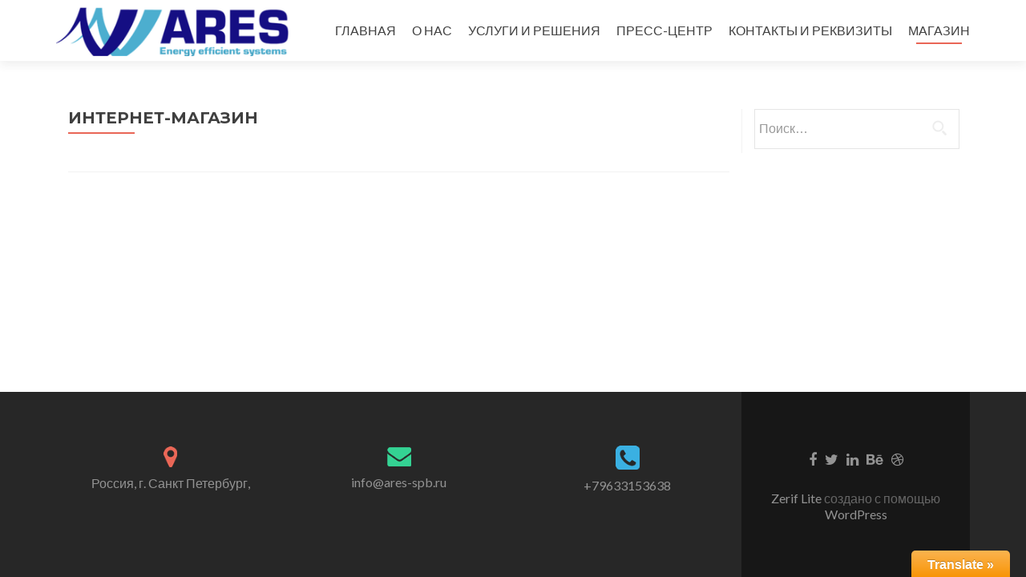

--- FILE ---
content_type: text/html; charset=UTF-8
request_url: http://www.ares-spb.ru/%D0%BC%D0%B0%D0%B3%D0%B0%D0%B7%D0%B8%D0%BD/%D0%AD%D0%BB%D0%B5%D0%BA%D1%82%D1%80%D0%BE%D0%B4%D0%B2%D0%B8%D0%B3%D0%B0%D1%82%D0%B5%D0%BB%D0%B8-%D1%82%D0%B5%D1%85%D0%BD%D0%BE%D0%BB%D0%BE%D0%B3%D0%B8%D1%8F-%D0%A1%D0%BB%D0%B0%D0%B2%D1%8F%D0%BD%D0%BA%D0%B0-c95606199
body_size: 39372
content:
<!DOCTYPE html>

<html lang="ru-RU">

<head>
<meta charset="UTF-8">
<meta name="viewport" content="width=device-width, initial-scale=1">
<link rel="profile" href="http://gmpg.org/xfn/11">
<link rel="pingback" href="http://www.ares-spb.ru/xmlrpc.php">

<!--[if lt IE 9]>
<script src="http://www.ares-spb.ru/wp-content/themes/zerif-lite/js/html5.js"></script>
<link rel="stylesheet" href="http://www.ares-spb.ru/wp-content/themes/zerif-lite/css/ie.css" type="text/css">
<![endif]-->

<title>ИНТЕРНЕТ-МАГАЗИН &#8212; ares-spb.ru</title>
<meta http-equiv="x-dns-prefetch-control" content="on">
<link href="https://app.ecwid.com" rel="preconnect" crossorigin />
<link href="https://ecomm.events" rel="preconnect" crossorigin />
<link href="https://d1q3axnfhmyveb.cloudfront.net" rel="preconnect" crossorigin />
<link href="https://dqzrr9k4bjpzk.cloudfront.net" rel="preconnect" crossorigin />
<link href="https://d3j0zfs7paavns.cloudfront.net" rel="preconnect" crossorigin>
<link rel="preload" href="https://app.ecwid.com/script.js?52743069&data_platform=wporg&lang=ru" as="script">
<link rel="alternate" type="application/rss+xml" title="ares-spb.ru &raquo; Лента" href="http://www.ares-spb.ru/feed/" />
<link rel="alternate" type="application/rss+xml" title="ares-spb.ru &raquo; Лента комментариев" href="http://www.ares-spb.ru/comments/feed/" />
<link rel='stylesheet' id='glt-toolbar-styles-css'  href='http://www.ares-spb.ru/wp-content/plugins/google-language-translator/css/toolbar.css?ver=4.4.33' type='text/css' media='all' />
<link rel='stylesheet' id='google-language-translator-css'  href='http://www.ares-spb.ru/wp-content/plugins/google-language-translator/css/style.css?ver=4.4.33' type='text/css' media='all' />
<link rel='stylesheet' id='ecwid-theme-css-css'  href='http://www.ares-spb.ru/wp-content/plugins/ecwid-shopping-cart/css/themes/zerif-lite.css?ver=6.10.10' type='text/css' media='all' />
<link rel='stylesheet' id='cntctfrm_form_style-css'  href='http://www.ares-spb.ru/wp-content/plugins/contact-form-plugin/css/form_style.css?ver=4.0.4' type='text/css' media='all' />
<link rel='stylesheet' id='ecwid-css-css'  href='http://www.ares-spb.ru/wp-content/plugins/ecwid-shopping-cart/css/frontend.css?ver=6.10.10' type='text/css' media='all' />
<link rel='stylesheet' id='pirate_forms_front_styles-css'  href='http://www.ares-spb.ru/wp-content/plugins/pirate-forms/css/front.css?ver=4.4.33' type='text/css' media='all' />
<link rel='stylesheet' id='zerif_font-css'  href='//fonts.googleapis.com/css?family=Lato%3A300%2C400%2C700%2C400italic%7CMontserrat%3A700%7CHomemade+Apple&#038;subset=latin%2Clatin-ext' type='text/css' media='all' />
<link rel='stylesheet' id='zerif_font_all-css'  href='//fonts.googleapis.com/css?family=Open+Sans%3A400%2C300%2C300italic%2C400italic%2C600italic%2C600%2C700%2C700italic%2C800%2C800italic&#038;ver=4.4.33' type='text/css' media='all' />
<link rel='stylesheet' id='zerif_bootstrap_style-css'  href='http://www.ares-spb.ru/wp-content/themes/zerif-lite/css/bootstrap.css?ver=4.4.33' type='text/css' media='all' />
<link rel='stylesheet' id='zerif_fontawesome-css'  href='http://www.ares-spb.ru/wp-content/themes/zerif-lite/css/font-awesome.min.css?ver=v1' type='text/css' media='all' />
<link rel='stylesheet' id='zerif_pixeden_style-css'  href='http://www.ares-spb.ru/wp-content/themes/zerif-lite/css/pixeden-icons.css?ver=v1' type='text/css' media='all' />
<link rel='stylesheet' id='zerif_style-css'  href='http://www.ares-spb.ru/wp-content/themes/zerif-lite/style.css?ver=v1' type='text/css' media='all' />
<link rel='stylesheet' id='zerif_responsive_style-css'  href='http://www.ares-spb.ru/wp-content/themes/zerif-lite/css/responsive.css?ver=v1' type='text/css' media='all' />
<script type='text/javascript' src='http://www.ares-spb.ru/wp-includes/js/jquery/jquery.js?ver=1.11.3'></script>
<script type='text/javascript' src='http://www.ares-spb.ru/wp-includes/js/jquery/jquery-migrate.min.js?ver=1.2.1'></script>
<script type='text/javascript' src='http://www.ares-spb.ru/wp-content/plugins/google-language-translator/js/load-flags.js?ver=4.4.33'></script>
<script type='text/javascript' src='http://www.ares-spb.ru/wp-content/plugins/google-language-translator/js/load-toolbar.js?ver=4.4.33'></script>
<script type='text/javascript'>
/* <![CDATA[ */
var ecwidParams = {"useJsApiToOpenStoreCategoriesPages":"","storeId":"52743069"};
/* ]]> */
</script>
<script type='text/javascript' src='http://www.ares-spb.ru/wp-content/plugins/ecwid-shopping-cart/js/frontend.js?ver=6.10.10'></script>
<script type='text/javascript'>
/* <![CDATA[ */
var ecwid_menu_data = {"items":{"ecwid-cart":{"list-name":"\u041a\u043e\u0440\u0437\u0438\u043d\u0430","classes":"ecwid-cart","url":"cart","label":"\u041a\u043e\u0440\u0437\u0438\u043d\u0430","name":"cart","ecwid-page":"cart","nofollow":true},"ecwid-product-search":{"list-name":"\u041f\u043e\u0438\u0441\u043a \u0442\u043e\u0432\u0430\u0440\u043e\u0432","classes":"ecwid-product-search","url":"search","label":"\u041f\u043e\u0438\u0441\u043a \u0442\u043e\u0432\u0430\u0440\u043e\u0432","name":"search","ecwid-page":"search"},"ecwid-my-account":{"list-name":"\u041f\u0440\u043e\u0444\u0438\u043b\u044c","classes":"ecwid-my-account","url":"accountSettings","label":"\u041f\u0440\u043e\u0444\u0438\u043b\u044c","name":"account","ecwid-page":"account\/orders","nofollow":true},"ecwid-store":{"list-name":"\u041c\u0430\u0433\u0430\u0437\u0438\u043d","classes":"ecwid-store","url":"","label":"\u041c\u0430\u0433\u0430\u0437\u0438\u043d","name":"store","ecwid-page":"\/"},"ecwid-store-with-categories":{"list-name":"\u041c\u0430\u0433\u0430\u0437\u0438\u043d \u0441 \u043c\u0435\u043d\u044e \u043a\u0430\u0442\u0435\u0433\u043e\u0440\u0438\u0439","classes":"ecwid-store-with-categories","url":"","label":"\u041c\u0430\u0433\u0430\u0437\u0438\u043d","name":"store-with-categories","ecwid-page":"\/"}}};
/* ]]> */
</script>
<script type='text/javascript' src='http://www.ares-spb.ru/wp-content/plugins/ecwid-shopping-cart/js/nav-menu-frontend.js?ver=6.10.10'></script>
<script type='text/javascript'>
/* <![CDATA[ */
var pirateFormsObject = {"errors":""};
/* ]]> */
</script>
<script type='text/javascript' src='http://www.ares-spb.ru/wp-content/plugins/pirate-forms/js/scripts-general.js?ver=4.4.33'></script>
<link rel='https://api.w.org/' href='http://www.ares-spb.ru/wp-json/' />
<link rel="EditURI" type="application/rsd+xml" title="RSD" href="http://www.ares-spb.ru/xmlrpc.php?rsd" />
<link rel="wlwmanifest" type="application/wlwmanifest+xml" href="http://www.ares-spb.ru/wp-includes/wlwmanifest.xml" /> 
<meta name="generator" content="WordPress 4.4.33" />
<link rel="alternate" type="application/json+oembed" href="http://www.ares-spb.ru/wp-json/oembed/1.0/embed?url" />
<link rel="alternate" type="text/xml+oembed" href="http://www.ares-spb.ru/wp-json/oembed/1.0/embed?url&#038;format=xml" />
<script data-cfasync="false" data-no-optimize="1" type="text/javascript">
window.ec = window.ec || Object()
window.ec.config = window.ec.config || Object();
window.ec.config.enable_canonical_urls = true;
window.ec.config.storefrontUrls = window.ec.config.storefrontUrls || {};
window.ec.config.storefrontUrls.cleanUrls = true;window.ec.config.baseUrl = 'http://www.ares-spb.ru/%d0%bc%d0%b0%d0%b3%d0%b0%d0%b7%d0%b8%d0%bd/';
window.ec.storefront = window.ec.storefront || {};
window.ec.storefront.sharing_button_link = "DIRECT_PAGE_URL";

</script>
<style type="text/css">p.hello { font-size:12px; color:darkgray; }#google_language_translator, #flags { text-align:left; }#google_language_translator { clear:both; }#flags { width:165px; }#flags a { display:inline-block; margin-right:2px; }.goog-tooltip {display: none !important;}.goog-tooltip:hover {display: none !important;}.goog-text-highlight {background-color: transparent !important; border: none !important; box-shadow: none !important;}#google_language_translator { width:auto !important; }.goog-te-banner-frame{visibility:hidden !important;}body { top:0px !important;}</style><style type="text/css" id="custom-background-css">
body.custom-background { background-image: url('http://www.ares-spb.ru/wp-content/uploads/2016/01/180065459.jpg'); background-repeat: repeat; background-position: top center; background-attachment: fixed; }
</style>
<link rel="icon" href="http://www.ares-spb.ru/wp-content/uploads/2016/01/cropped-45-32x32.jpg" sizes="32x32" />
<link rel="icon" href="http://www.ares-spb.ru/wp-content/uploads/2016/01/cropped-45-192x192.jpg" sizes="192x192" />
<link rel="apple-touch-icon-precomposed" href="http://www.ares-spb.ru/wp-content/uploads/2016/01/cropped-45-180x180.jpg" />
<meta name="msapplication-TileImage" content="http://www.ares-spb.ru/wp-content/uploads/2016/01/cropped-45-270x270.jpg" />

</head>


	<body class="page page-id-346 page-template-default ecwid-shopping-cart" >



<div id="mobilebgfix">
	<div class="mobile-bg-fix-img-wrap">
		<div class="mobile-bg-fix-img"></div>
	</div>
	<div class="mobile-bg-fix-whole-site">


<header id="home" class="header">

	<div id="main-nav" class="navbar navbar-inverse bs-docs-nav" role="banner">

		<div class="container">

			<div class="navbar-header responsive-logo">

				<button class="navbar-toggle collapsed" type="button" data-toggle="collapse" data-target=".bs-navbar-collapse">

				<span class="sr-only">Показать/Скрыть навигацию</span>

				<span class="icon-bar"></span>

				<span class="icon-bar"></span>

				<span class="icon-bar"></span>

				</button>

				<a href="http://www.ares-spb.ru/" class="navbar-brand"><img src="http://www.ares-spb.ru/wp-content/uploads/2016/01/Логотип-почта.png" alt="ares-spb.ru"></a>
			</div>

			<nav class="navbar-collapse bs-navbar-collapse collapse" role="navigation"   id="site-navigation">
				<a class="screen-reader-text skip-link" href="#content">Перейти к содержимому</a>
				<ul id="menu-%d0%b3%d0%bb%d0%b0%d0%b2%d0%bd%d0%be%d0%b5-%d0%bc%d0%b5%d0%bd%d1%8e" class="nav navbar-nav navbar-right responsive-nav main-nav-list"><li id="menu-item-92" class="menu-item menu-item-type-custom menu-item-object-custom menu-item-home menu-item-92"><a href="http://www.ares-spb.ru/">ГЛАВНАЯ</a></li>
<li id="menu-item-94" class="menu-item menu-item-type-post_type menu-item-object-page menu-item-94"><a href="http://www.ares-spb.ru/about/">О НАС</a></li>
<li id="menu-item-221" class="menu-item menu-item-type-custom menu-item-object-custom menu-item-has-children menu-item-221"><a href="http://№">УСЛУГИ И РЕШЕНИЯ</a>
<ul class="sub-menu">
	<li id="menu-item-257" class="menu-item menu-item-type-post_type menu-item-object-page menu-item-has-children menu-item-257"><a href="http://www.ares-spb.ru/content/%d0%bf%d1%80%d0%be%d0%b5%d0%ba%d1%82%d0%b8%d1%80%d0%be%d0%b2%d0%b0%d0%bd%d0%b8%d0%b5/">ПРОЕКТИРОВАНИЕ</a>
	<ul class="sub-menu">
		<li id="menu-item-267" class="menu-item menu-item-type-post_type menu-item-object-page menu-item-267"><a href="http://www.ares-spb.ru/content/%d0%bf%d1%80%d0%be%d0%b5%d0%ba%d1%82%d0%b8%d1%80%d0%be%d0%b2%d0%b0%d0%bd%d0%b8%d0%b5/%d1%81%d1%82%d0%be%d0%b8%d0%bc%d0%be%d1%81%d1%82%d1%8c-%d0%bf%d1%80%d0%be%d0%b5%d0%ba%d1%82%d0%bd%d0%be%d0%b9-%d0%b4%d0%be%d0%ba%d1%83%d0%bc%d0%b5%d0%bd%d1%82%d0%b0%d1%86%d0%b8%d0%b8/">Стоимость проектной документации</a></li>
	</ul>
</li>
	<li id="menu-item-222" class="menu-item menu-item-type-post_type menu-item-object-page menu-item-222"><a href="http://www.ares-spb.ru/content/">УСЛУГИ И РЕШЕНИЯ</a></li>
	<li id="menu-item-249" class="menu-item menu-item-type-post_type menu-item-object-page menu-item-249"><a href="http://www.ares-spb.ru/content/%d1%88%d0%ba%d0%b0%d1%84%d1%8b-%d0%be%d0%bf%d0%b5%d1%80%d0%b0%d1%82%d0%b8%d0%b2%d0%bd%d0%be%d0%b3%d0%be-%d1%82%d0%be%d0%ba%d0%b0/">ШКАФЫ ОПЕРАТИВНОГО ТОКА</a></li>
	<li id="menu-item-234" class="menu-item menu-item-type-post_type menu-item-object-page menu-item-234"><a href="http://www.ares-spb.ru/content/%d0%bf%d1%80%d0%be%d0%b8%d0%b7%d0%b2%d0%be%d0%b4%d1%81%d1%82%d0%b2%d0%be-%d1%8d%d0%bb%d0%b5%d0%ba%d1%82%d1%80%d0%be%d0%bc%d0%be%d0%b1%d0%b8%d0%bb%d0%b5%d0%b9-%d0%bd%d0%b0-%d0%b7%d0%b0%d0%ba%d0%b0/">ПРОИЗВОДСТВО, МОДЕРНИЗАЦИЯ ЭЛЕКТРОМОБИЛЕЙ</a></li>
	<li id="menu-item-304" class="menu-item menu-item-type-post_type menu-item-object-page menu-item-304"><a href="http://www.ares-spb.ru/content/model_sety/">МОДЕЛЬ ЭЛ.СЕТИ</a></li>
	<li id="menu-item-301" class="menu-item menu-item-type-post_type menu-item-object-page menu-item-301"><a href="http://www.ares-spb.ru/content/energoaudit/">ЭНЕРГОАУДИТ</a></li>
	<li id="menu-item-309" class="menu-item menu-item-type-post_type menu-item-object-page menu-item-309"><a href="http://www.ares-spb.ru/content/%d0%bc%d0%be%d0%b4%d0%b5%d1%80%d0%bd%d0%b8%d0%b7%d0%b0%d1%86%d0%b8%d1%8f-%d0%bf%d0%be%d0%bb%d0%be%d0%bc%d0%be%d0%b5%d1%87%d0%bd%d1%8b%d1%85-%d0%bc%d0%b0%d1%88%d0%b8%d0%bd/">МОДЕРНИЗАЦИЯ ПОЛОМОЕЧНЫХ МАШИН</a></li>
</ul>
</li>
<li id="menu-item-95" class="menu-item menu-item-type-post_type menu-item-object-page menu-item-95"><a href="http://www.ares-spb.ru/%d0%bf%d1%80%d0%b5%d1%81%d1%81-%d1%86%d0%b5%d0%bd%d1%82%d1%80/">ПРЕСС-ЦЕНТР</a></li>
<li id="menu-item-93" class="menu-item menu-item-type-post_type menu-item-object-page menu-item-93"><a href="http://www.ares-spb.ru/%d0%ba%d0%be%d0%bd%d1%82%d0%b0%d0%ba%d1%82%d1%8b/">КОНТАКТЫ И РЕКВИЗИТЫ</a></li>
<li id="menu-item-347" class="menu-item menu-item-type-ecwid_menu_item menu-item-object-ecwid-store-with-categories menu-item-347"><a href="http://www.ares-spb.ru/%d0%bc%d0%b0%d0%b3%d0%b0%d0%b7%d0%b8%d0%bd/" data-ecwid-page="/">МАГАЗИН</a></li>
</ul>			</nav>

		</div>

	</div>
	<!-- / END TOP BAR -->
<div class="clear"></div>
</header> <!-- / END HOME SECTION  -->
<div id="content" class="site-content">
	<div class="container">
	<div class="content-left-wrap col-md-9">
		<div id="primary" class="content-area">
			<main id="main" class="site-main" role="main">
				<article id="post-346" class="post-346 page type-page status-publish hentry">	<header class="entry-header">		<h1 class="entry-title">ИНТЕРНЕТ-МАГАЗИН</h1>	</header><!-- .entry-header -->	<div class="entry-content">		<script data-cfasync="false" data-no-optimize="1">
if( typeof document.documentElement.id == 'undefined' || document.documentElement.id === '' ) {
	document.documentElement.id = 'ecwid_html';
}

if( typeof document.body.id == 'undefined' || document.body.id === '' ) {
	document.body.id = 'ecwid_body';
}
</script>			<script data-cfasync="false" data-no-optimize="1" type="text/javascript">
				function createClass(name,rules){
					var style = document.createElement('style');
					style.type = 'text/css';
					document.getElementsByTagName('head')[0].appendChild(style);
					if(!(style.sheet||{}).insertRule) 
						(style.styleSheet || style.sheet).addRule(name, rules);
					else
						style.sheet.insertRule(name+'{'+rules+'}',0);
				}
				createClass('#static-ec-store','display:none;');
			</script>
<div id="dynamic-ec-store" class=""><!-- Ecwid shopping cart plugin v 6.10.10 --><script data-cfasync="false" type="text/javascript" src="https://app.ecwid.com/script.js?52743069&data_platform=wporg&lang=ru"></script><script type="text/javascript">if (jQuery && jQuery.mobile) { jQuery.mobile.hashListeningEnabled = false; jQuery.mobile.pushStateEnabled=false; }</script>	<div id="ecwid-store-52743069" class="ecwid-shopping-cart-product-browser" data-ecwid-default-category-id="0"></div><script data-cfasync="false" data-no-optimize="1" type="text/javascript"> xProductBrowser("id=ecwid-store-52743069","views=grid(20,3) list(60) table(60)","default_page=");</script><!-- END Ecwid Shopping Cart v 6.10.10 --></div>
<div id="static-ec-store"><div class="static-content"><div lang="ru" class="ec-storefront-v3-ssr ecwid-no-touch ecwid-supports-cssanimations ec-size ec-size--xxs ec-size--xs ec-size--s ec-size--m ec-size--l ec-size--xl ecwid-responsive ecwid-no-dragndrop" style="opacity:0;"><a id="ec-storefront-v3-top-scroller" style="width:0;height:0;position:absolute;display:block;"></a><!--[--><div><!----><div><div><div class="ecwid-maintenance-wrapper"></div><div class="td"><span class="ecwid-categories-category ecwid-maintenance-popup"><span class="ecwid-maintenance-message"><span class="gwt-InlineHTML">Мы больше не предоставляем услуги в вашей стране. Приносим свои извинения.</span></span></span></div></div></div><!----></div><!--]--><style> .ec-store * {
      transition: none !important;
    }</style></div></div></div>
<script data-cfasync="false" data-no-optimize="1" type="text/javascript">var EcStaticPageUtils = (function () {
function isEmpty(str) {
return (!str || 0 === str.length);
}
function isNotEmpty(str) {
return !isEmpty(str);
}
function findFirstNotEmpty(urlArray) {
if (!urlArray) {
return "";
}
for (var i = 0; i < urlArray.length; i++) {
if (isNotEmpty(urlArray[i])) {
return urlArray[i];
}
}
return "";
}
return {
findFirstNotEmpty: function(urlArray) { return findFirstNotEmpty(urlArray); },
isEmpty: function(str) { return isEmpty(str); },
isNotEmpty: function(str) { return isNotEmpty(str); }
};
}) ();
var LanguageUtils = (function () {
function isEnglish(languageCode) {
return languageCode === "en";
}
function isItalian(languageCode) {
return languageCode === "it";
}
function isGerman(languageCode) {
return languageCode === "de";
}
function isPolish(languageCode) {
return languageCode === "pl";
}
function isFrench(languageCode) {
return languageCode === "fr";
}
function isSpanish(languageCode) {
return languageCode === "es";
}
function isBulgarian(languageCode) {
return languageCode === "bg";
}
function isCroatian(languageCode) {
return languageCode === "hr";
}
function isCzech(languageCode) {
return languageCode === "cs";
}
function isDanish(languageCode) {
return languageCode === "da";
}
function isEstonian(languageCode) {
return languageCode === "et";
}
function isFinnish(languageCode) {
return languageCode === "fi";
}
function isGreek(languageCode) {
return languageCode === "el";
}
function isHungarian(languageCode) {
return languageCode === "hu";
}
function isLatvian(languageCode) {
return languageCode === "lv";
}
function isLithuanian(languageCode) {
return languageCode === "lt";
}
function isDutch(languageCode) {
return languageCode === "nl";
}
function isPortuguese(languageCode) {
return languageCode === "pt";
}
function isRomanian(languageCode) {
return languageCode === "ro";
}
function isSlovak(languageCode) {
return languageCode === "sk";
}
function isSlovenian(languageCode) {
return languageCode === "sl";
}
function isSwedish(languageCode) {
return languageCode === "sv";
}
return {
isEnglish: function(language) { return isEnglish(language); },
isItalian: function(language) { return isItalian(language); },
isGerman: function(language) { return isGerman(language); },
isPolish: function(language) { return isPolish(language); },
isFrench: function(language) { return isFrench(language); },
isSpanish: function(language) { return isSpanish(language); },
isBulgarian: function(language) { return isBulgarian(language); },
isCroatian: function(language) { return isCroatian(language); },
isCzech: function(language) { return isCzech(language); },
isDanish: function(language) { return isDanish(language); },
isEstonian: function(language) { return isEstonian(language); },
isFinnish: function(language) { return isFinnish(language); },
isGreek: function(language) { return isGreek(language); },
isHungarian: function(language) { return isHungarian(language); },
isLatvian: function(language) { return isLatvian(language); },
isLithuanian: function(language) { return isLithuanian(language); },
isDutch: function(language) { return isDutch(language); },
isPortuguese: function(language) { return isPortuguese(language); },
isRomanian: function(language) { return isRomanian(language); },
isSlovak: function(language) { return isSlovak(language); },
isSlovenian: function(language) { return isSlovenian(language); },
isSwedish: function(language) { return isSwedish(language); }
};
}) ();
(function processProductPictures() {
var productsPicturesData = buildProductPicturesData();
var lastWidth = document.body.clientWidth;
function buildProductPicturesData() {
return [ ];
}
function addSrcSetAttribute(element, retinaThumbnailUrl) {
if (!element) {
return;
}
var thumbnailUrl = element.getAttribute('src');
var srcSetAttribute;
if (EcStaticPageUtils.isNotEmpty(thumbnailUrl) && EcStaticPageUtils.isNotEmpty(retinaThumbnailUrl)) {
srcSetAttribute = thumbnailUrl + " 1x, " + retinaThumbnailUrl + " 2x";
} else if (EcStaticPageUtils.isNotEmpty(thumbnailUrl)) {
srcSetAttribute = thumbnailUrl + " 1x";
} else if (EcStaticPageUtils.isNotEmpty(retinaThumbnailUrl)) {
srcSetAttribute = retinaThumbnailUrl + " 2x";
}
if (srcSetAttribute) {
var lazyLoadingEnabled = "false";
if (lazyLoadingEnabled === "true") {
element.setAttribute("data-srcset", srcSetAttribute);
} else {
element.setAttribute("srcset", srcSetAttribute);
}
}
}
function setBackgroundImageStyle(element, thumbnailUrl, retinaThumbnailUrl, borderInfo) {
if (!element || !borderInfo || (EcStaticPageUtils.isEmpty(thumbnailUrl) && EcStaticPageUtils.isEmpty(retinaThumbnailUrl))) {
return;
}
var notEmptyRetinaThumbnailUrl = retinaThumbnailUrl;
if (EcStaticPageUtils.isEmpty(retinaThumbnailUrl)) {
notEmptyRetinaThumbnailUrl = thumbnailUrl;
}
element.setAttribute("style", "background-image: url("
+ thumbnailUrl
+ "); background-image: -webkit-image-set(url("
+ thumbnailUrl
+ ") 1x, url("
+ notEmptyRetinaThumbnailUrl
+ ") 2x); background-image: -moz-image-set(url("
+ thumbnailUrl
+ ") 1x, url("
+ notEmptyRetinaThumbnailUrl
+ ") 2x); background-image: -o-image-set(url("
+ thumbnailUrl
+ ") 1x, url("
+ notEmptyRetinaThumbnailUrl
+ ") 2x); background-image: -ms-image-set(url("
+ thumbnailUrl
+ ") 1x, url("
+ notEmptyRetinaThumbnailUrl
+ ") 2x);"
+ backgroundColor(borderInfo));
}
function backgroundColor(borderInfo) {
if (borderInfo.alpha == 0) {
return "";
}
return " background-color: rgba" + "(" + borderInfo.red + ", "
+ borderInfo.green
+ ", " + borderInfo.blue + ", 1)"
}
function hdProductImage(pictureModel) {
var imageSize = "MEDIUM";
var browserWidth = document.body.clientWidth;
switch (imageSize) {
case "SMALL":
if (browserWidth < 520) {
return hdThumbnailUrl(pictureModel);
}
return thumbnailUrl(pictureModel);
case "MEDIUM":
return hdThumbnailUrl(pictureModel);
case "LARGE":
return pictureUrl(pictureModel);
}
}
function productImage(pictureModel) {
var imageSize = "MEDIUM";
switch (imageSize) {
case "SMALL":
case "MEDIUM":
return thumbnailUrl(pictureModel);
case "LARGE":
return hdThumbnailUrl(pictureModel);
}
}
function hdThumbnailUrl(pictureModel) {
var urls = [
pictureModel.hdThumbnailUrl,
pictureModel.thumbnailUrl,
pictureModel.pictureUrl,
pictureModel.originalImageUrl
];
return EcStaticPageUtils.findFirstNotEmpty(urls);
}
function thumbnailUrl(pictureModel) {
var urls = [
pictureModel.thumbnailUrl,
pictureModel.hdThumbnailUrl,
pictureModel.pictureUrl,
pictureModel.originalImageUrl
];
return EcStaticPageUtils.findFirstNotEmpty(urls);
}
function pictureUrl(pictureModel) {
var urls = [
pictureModel.pictureUrl,
pictureModel.hdThumbnailUrl,
pictureModel.originalImageUrl,
pictureModel.thumbnailUrl
];
return EcStaticPageUtils.findFirstNotEmpty(urls);
}
function process() {
if (window.ec && window.ec.storefront && window.ec.storefront.staticPages && window.ec.storefront.staticPages.staticContainerID) {
var staticContainer = document.querySelector('#' + window.ec.storefront.staticPages.staticContainerID);
if (staticContainer == null) {
window.removeEventListener("resize", onResize);
return;
}
}
var pictureElements = document.querySelectorAll('.grid-product__image');
if (productsPicturesData.length !== pictureElements.length) {
return;
}
productsPicturesData.forEach(function (item, i) {
var imageWrapper = document.querySelector(".grid-product__image[data-product-id='" + item.id + "']");
var pictureElement = imageWrapper.querySelector('.grid-product__picture');
var additionalPictureElement = imageWrapper.querySelector('.grid-product__picture-additional');
addSrcSetAttribute(pictureElement, hdProductImage(item));
if (additionalPictureElement != null && item.additionalImage != undefined) {
setBackgroundImageStyle(additionalPictureElement, productImage(item.additionalImage), hdProductImage(item.additionalImage), item.additionalImage.borderInfo);
}
});
}
function onResize() {
if (document.body.clientWidth !== lastWidth) {
lastWidth = document.body.clientWidth;
process();
}
}
window.addEventListener("resize", onResize);
process();
})();
(function processRibbonColor() {
function getColorValues(color) {
if (!color)
return;
if (color.toLowerCase() === 'transparent')
return [0, 0, 0, 0];
if (color[0] === '#') {
if (color.length == 6)
return;
if (color.length < 7) {
var r = color[1],
g = color[2],
b = color[3],
a = color[4];
color = '#' + r + r + g + g + b + b + (color.length > 4 ? a + a : '');
}
return [
parseInt(color.substr(1, 2), 16),
parseInt(color.substr(3, 2), 16),
parseInt(color.substr(5, 2), 16),
color.length > 7 ? parseInt(color.substr(7, 2), 16)/255 : 1
];
}
if (color.indexOf('rgb') === -1) {
var tmp = document.body.appendChild(document.createElement('fictum'));
var flag = 'rgb(1, 2, 3)';
tmp.style.color = flag;
if (tmp.style.color !== flag)
return;
tmp.style.color = color;
if (tmp.style.color === flag || tmp.style.color === '')
return;
color = getComputedStyle(tmp).color;
document.body.removeChild(tmp);
}
if (color.indexOf('rgb') === 0) {
if (color.indexOf('rgba') === -1)
color += ',1';
return color.match(/[\.\d]+/g).map(function (a) {
return +a
});
}
}
function isColorDark(color) {
var c = getColorValues(color);
var hsp = Math.sqrt(
0.299 * (c[0] * c[0]) +
0.587 * (c[1] * c[1]) +
0.114 * (c[2] * c[2])
);
return !!(hsp <= 200);
}
function process() {
var ribbonElements = document.querySelectorAll('.grid-product__label');
if (ribbonElements) {
ribbonElements.forEach(function (item, i) {
var ribbonElement = ribbonElements[i].querySelector('.ec-label');
var color = ribbonElement.style.color;
if (color) {
ribbonElement.classList.toggle('label--inversed', !isColorDark(color));
}
});
}
}
process();
})();
(function processCategoryPictures() {
var categoryPicturesData = buildCategoryPicturesData();
var lastWidth = document.body.clientWidth;
var sizeBorder = 400;
function buildCategoryPicturesData() {
return [
];
}
function categoryImage(pictureModel) {
var imageSize = "MEDIUM";
switch (imageSize) {
case "SMALL":
case "MEDIUM":
return thumbnailUrl(pictureModel);
case "LARGE":
return hdThumbnailUrl(pictureModel);
}
}
function hdCategoryImage(pictureModel) {
var imageSize = "MEDIUM";
var browserWidth = document.body.clientWidth;
switch (imageSize) {
case "SMALL":
if (browserWidth < 520) {
return hdThumbnailUrl(pictureModel);
}
return thumbnailUrl(pictureModel);
case "MEDIUM":
return hdThumbnailUrl(pictureModel);
case "LARGE":
if (browserWidth < 1060) {
return hdThumbnailUrl(pictureModel);
}
return mainImageUrl(pictureModel)
}
}
function hdThumbnailUrl(pictureModel) {
var urls = [
pictureModel.hdThumbnailUrl,
pictureModel.mainImageUrl,
pictureModel.originalImageUrl,
pictureModel.pictureUrl
];
return EcStaticPageUtils.findFirstNotEmpty(urls);
}
function mainImageUrl(pictureModel) {
var urls = [
pictureModel.mainImageUrl,
pictureModel.originalImageUrl,
pictureModel.pictureUrl
];
return EcStaticPageUtils.findFirstNotEmpty(urls);
}
function thumbnailUrl(pictureModel) {
if (pictureModel.pictureWidth < sizeBorder && pictureModel.pictureHeight < sizeBorder) {
return hdThumbnailUrl(pictureModel);
} else {
return pictureModel.pictureUrl;
}
}
function process() {
var categoryImageElements = document.querySelectorAll('.grid-category__image');
if (categoryImageElements.length !== categoryPicturesData.length) {
return;
}
categoryPicturesData.forEach(function (item, i) {
var categoryImageUrl = categoryImage(item);
var hdCategoryImageUrl = hdCategoryImage(item);
var categoryPictureElements = categoryImageElements[i].querySelectorAll('.grid-category__picture-img');
categoryPictureElements.forEach(function (element, j) {
addSrcSetAttribute(element, categoryImageUrl, hdCategoryImageUrl);
});
});
}
function addSrcSetAttribute(element, thumbnailUrl, retinaThumbnailUrl) {
if (!element) {
return;
}
var srcSetAttribute;
if (EcStaticPageUtils.isNotEmpty(thumbnailUrl) && EcStaticPageUtils.isNotEmpty(retinaThumbnailUrl)) {
srcSetAttribute = thumbnailUrl + " 1x, " + retinaThumbnailUrl + " 2x";
} else if (EcStaticPageUtils.isNotEmpty(thumbnailUrl)) {
srcSetAttribute = thumbnailUrl + " 1x";
} else if (EcStaticPageUtils.isNotEmpty(retinaThumbnailUrl)) {
srcSetAttribute = retinaThumbnailUrl + " 2x";
}
if (srcSetAttribute) {
var lazyLoadingEnabled = "false";
if (lazyLoadingEnabled === "true") {
element.setAttribute("data-srcset", srcSetAttribute);
} else {
element.setAttribute("srcset", srcSetAttribute);
}
}
}
function onResize() {
if (document.body.clientWidth !== lastWidth) {
lastWidth = document.body.clientWidth;
process();
}
}
window.addEventListener("resize", onResize);
process();
})();
(function() {
window.ec = window.ec || {};
if (window.ec.static_category_evaluated === true) {
return;
}
window.ec.static_category_evaluated = true;
var Grid = function() {
var params = {
productListImageSize : "MEDIUM",
categoryImageSize : "MEDIUM",
productCellSpacing : "",
categoryCellSpacing : ""
};
var settings = {
productBreakpoints: {
LARGE : [0, 680, 1060, 1440, 10000],
MEDIUM : [0, 260, 680, 1060, 1370, 1700, 10000],
SMALL : [0, 260, 520, 680, 870, 1060, 1280, 1450, 1750, 10000]
},
categoryBreakpoints: {
LARGE : [0, 680, 1060, 1440, 10000],
MEDIUM : [0, 480, 680, 1060, 1370, 1700, 10000],
SMALL : [0, 390, 520, 680, 870, 1060, 1280, 1450, 1750, 10000]
}
};
function setAttributes(grids, breakpoints) {
if (!grids) {
return;
}
grids.forEach(function (grid) {
var w = grid.offsetWidth;
var columnCount = 0;
for (var i = 1; i <= breakpoints.length; i++) {
if (w < Math.ceil(breakpoints[i])) {
if (i !== columnCount) {
columnCount = i;
grid.setAttribute('data-cols', i);
}
break;
}
}
});
}
function checkProductGridsLayout() {
var productGrids = document.querySelectorAll('.grid__products');
var productBreakpoints = settings.productBreakpoints[params.productListImageSize];
setAttributes(productGrids, productBreakpoints);
}
function checkCategoryGridsLayout() {
var categoryGrids = document.querySelectorAll('.grid__categories');
var categoryBreakpoints = settings.categoryBreakpoints[params.categoryImageSize];
setAttributes(categoryGrids, categoryBreakpoints);
}
function checkLayout() {
checkProductGridsLayout();
checkCategoryGridsLayout();
}
function setCellInterval(p, c) {
var style = document.getElementById('customCss') || document.createElement('div');
style.id = 'customCss';
document.body.appendChild(style);
var css = '';
if (+p == p && p != "" ) {
p = +p;
css += '.ec-size .ec-store .grid__products { margin-left: -' + Math.max(0, p/2 - .4) + 'px; margin-right: -' + p/2 + 'px; }';
css += '.ec-size .ec-store .grid__products .grid-product__wrap { padding: ' + p/2 + 'px; }';
css += '.ec-size:not(.ec-size--s) .ec-store .grid__products { margin-left: -' + Math.max(0, Math.min(16, p) / 2 - .4) + 'px; margin-right: -' + Math.min(16, p) / 2 + 'px; }';
css += '.ec-size:not(.ec-size--s) .ec-store .grid__products .grid-product__wrap { padding: ' + Math.min(16, p) / 2 + 'px; }';
}
if (+c == c && c != "") {
c = +c;
css += '.ec-size .ec-store .grid__categories { margin-left: -' + Math.max(0, c/2 - .4) + 'px; margin-right: -' + c/2 + 'px; }';
css += '.ec-size .ec-store .grid-category__wrap { padding: ' + c/2 + 'px; }';
css += '.ec-size:not(.ec-size--s) .ec-store .grid__categories { margin-left: -' + Math.max(0, Math.min(16, c) / 2 - .4) + 'px; margin-right: -' + Math.min(16, c) / 2 + 'px; }';
css += '.ec-size:not(.ec-size--s) .ec-store .grid__categories .grid-category__wrap { padding: ' + Math.min(16, c) / 2 + 'px; }';
}
style.innerHTML = '<style>' + css + '</style>';
}
function init() {
setCellInterval(params.productCellSpacing, params.categoryCellSpacing);
checkLayout();
window.addEventListener('resize', function() {
checkLayout();
});
}
init();
};
var ecwidContainer = document.querySelector('.static-content .ec-size');
var breakpoints = {
320: 'ec-size--xxs',
414: 'ec-size--xs',
480: 'ec-size--s',
768: 'ec-size--m',
1024: 'ec-size--l',
1100: 'ec-size--xl',
1440: 'ec-size--xxl'
};
function onResize() {
var w = ecwidContainer.offsetWidth;
for (var i in breakpoints) {
if (w >= i) {
ecwidContainer.classList.add(breakpoints[i]);
}
else {
ecwidContainer.classList.remove(breakpoints[i]);
}
}
}
onResize();
window.addEventListener('load', onResize);
window.addEventListener('resize', onResize);
var links = document.querySelectorAll(".static-content a");
for (var i = 0; i < links.length; i++) {
var link = links[i];
link.addEventListener('click',function(){
document.querySelector('.ec-static-container').classList.add("static-content__wait");
})
}
var grid = new Grid();
})();</script>

	</div><!-- .entry-content -->	</article><!-- #post-## -->
			</main><!-- #main -->
		</div><!-- #primary -->
	</div><div class="sidebar-wrap col-md-3 content-left-wrap">	<div id="secondary" class="widget-area" role="complementary">		<aside id="search-2" class="widget widget_search"><form role="search" method="get" class="search-form" action="http://www.ares-spb.ru/">
				<label>
					<span class="screen-reader-text">Найти:</span>
					<input type="search" class="search-field" placeholder="Поиск&hellip;" value="" name="s" title="Найти:" />
				</label>
				<input type="submit" class="search-submit" value="Поиск" />
			</form></aside>	</div><!-- #secondary --></div>	
	</div><!-- .container -->

</div><!-- .site-content -->

<footer id="footer" role="contentinfo">


<div class="container">

	<div class="col-md-3 company-details"><div class="icon-top red-text"><img src="http://www.ares-spb.ru/wp-content/themes/zerif-lite/images/map25-redish.png" alt="" /></div><div class="zerif-footer-address">Россия, г. Санкт Петербург, </div></div><div class="col-md-3 company-details"><div class="icon-top green-text"><img src="http://www.ares-spb.ru/wp-content/themes/zerif-lite/images/envelope4-green.png" alt="" /></div><div class="zerif-footer-email"><a href="info@ares-spb.ru">info@ares-spb.ru</a></div></div><div class="col-md-3 company-details"><div class="icon-top blue-text"><img src="http://www.ares-spb.ru/wp-content/themes/zerif-lite/images/telephone65-blue.png" alt="" /></div><div class="zerif-footer-phone"><a href="tel:79633153638">+79633153638</a></div></div><div class="col-md-3 copyright"><ul class="social"><li><a target="_blank" href="#"><i class="fa fa-facebook"></i></a></li><li><a target="_blank" href="#"><i class="fa fa-twitter"></i></a></li><li><a target="_blank" href="#"><i class="fa fa-linkedin"></i></a></li><li><a target="_blank" href="#"><i class="fa fa-behance"></i></a></li><li><a target="_blank" href="#"><i class="fa fa-dribbble"></i></a></li></ul><div class="zerif-copyright-box"><a class="zerif-copyright" href="http://themeisle.com/themes/zerif-lite/" target="_blank" rel="nofollow">Zerif Lite </a>создано с помощью<a class="zerif-copyright" href="http://wordpress.org/" target="_blank" rel="nofollow"> WordPress</a></div></div>
</div> <!-- / END CONTAINER -->

</footer> <!-- / END FOOOTER  -->


	</div><!-- mobile-bg-fix-whole-site -->
</div><!-- .mobile-bg-fix-wrap -->


<script data-cfasync="false" type="text/javascript" src="https://app.ecwid.com/script.js?52743069&data_platform=wporg&lang=ru"></script><script type="text/javascript">if (jQuery && jQuery.mobile) { jQuery.mobile.hashListeningEnabled = false; jQuery.mobile.pushStateEnabled=false; }</script><div   class='ec-cart-widget' 
    data-fixed='true' 
    data-fixed-position='TOP_RIGHT' 
    data-fixed-shape='RECT'
    data-horizontal-indent="20" 
    data-vertical-indent="10" 
    data-layout='TITLE_COUNTER' 
    data-show-empty-cart='TRUE'
    data-show-buy-animation='true'
    data-icon='CART'
></div>

<script>
if (typeof Ecwid != 'undefined'){
    Ecwid.init();
}
</script>    <script>jQuery(document).ready(function($) { $('#flags a, a.single-language, .tool-items a').each(function() { $(this).attr('data-lang', $(this).attr('title')); }); $("a.flag").on("click",function(){function l(){doGoogleLanguageTranslator(default_lang+"|"+default_lang); }function n(){doGoogleLanguageTranslator(default_lang+"|"+lang_prefix); } lang_text=$(this).attr('data-lang'),default_lang="ru",lang_prefix=$(this).attr("class").split(" ")[2],$(".tool-container").hide(),lang_prefix==default_lang?l():n()}),0==$("body > #google_language_translator").length&&$("#glt-footer").html("<div id='google_language_translator'></div>")});</script>

    <div id="glt-translate-trigger"><span class="notranslate">Translate &raquo;</span></div><div id="glt-toolbar"></div><div id="flags" style="display:none"><ul id="sortable" class="ui-sortable"><li id='Russian'><a title='Russian' class='notranslate flag ru Russian'></a></li><li id='English'><a title='English' class='notranslate flag en united-states'></a></li><li id='German'><a title='German' class='notranslate flag de German'></a></li></ul></div><div id='glt-footer'></div><script type='text/javascript'>function GoogleLanguageTranslatorInit() { new google.translate.TranslateElement({pageLanguage: 'ru', autoDisplay: false}, 'google_language_translator');}</script><script type='text/javascript' src='//translate.google.com/translate_a/element.js?cb=GoogleLanguageTranslatorInit'></script><script type='text/javascript' src='http://www.ares-spb.ru/wp-includes/js/jquery/ui/widget.min.js?ver=1.11.4'></script>
<script type='text/javascript'>
/* <![CDATA[ */
var ecwidOriginalTitle = {"initialTitle":"\u0418\u041d\u0422\u0415\u0420\u041d\u0415\u0422-\u041c\u0410\u0413\u0410\u0417\u0418\u041d","mainPageTitle":"\u0418\u041d\u0422\u0415\u0420\u041d\u0415\u0422-\u041c\u0410\u0413\u0410\u0417\u0418\u041d"};
/* ]]> */
</script>
<script type='text/javascript' src='http://www.ares-spb.ru/wp-content/plugins/ecwid-shopping-cart/js/dynamic-title.js?ver=1616084083'></script>
<script type='text/javascript' src='http://www.ares-spb.ru/wp-content/themes/zerif-lite/js/bootstrap.min.js?ver=20120206'></script>
<script type='text/javascript' src='http://www.ares-spb.ru/wp-content/themes/zerif-lite/js/jquery.knob.js?ver=20120206'></script>
<script type='text/javascript' src='http://www.ares-spb.ru/wp-content/themes/zerif-lite/js/smoothscroll.js?ver=20120206'></script>
<script type='text/javascript' src='http://www.ares-spb.ru/wp-content/themes/zerif-lite/js/scrollReveal.js?ver=20120206'></script>
<script type='text/javascript' src='http://www.ares-spb.ru/wp-content/themes/zerif-lite/js/zerif.js?ver=20120206'></script>
<script type='text/javascript' src='http://www.ares-spb.ru/wp-includes/js/wp-embed.min.js?ver=4.4.33'></script>

</body>

</html>

--- FILE ---
content_type: text/css
request_url: http://www.ares-spb.ru/wp-content/plugins/ecwid-shopping-cart/css/themes/zerif-lite.css?ver=6.10.10
body_size: 79
content:
html#ecwid_html body#ecwid_body div.ecwid-search-widget {
	font-size: 16px;
}

